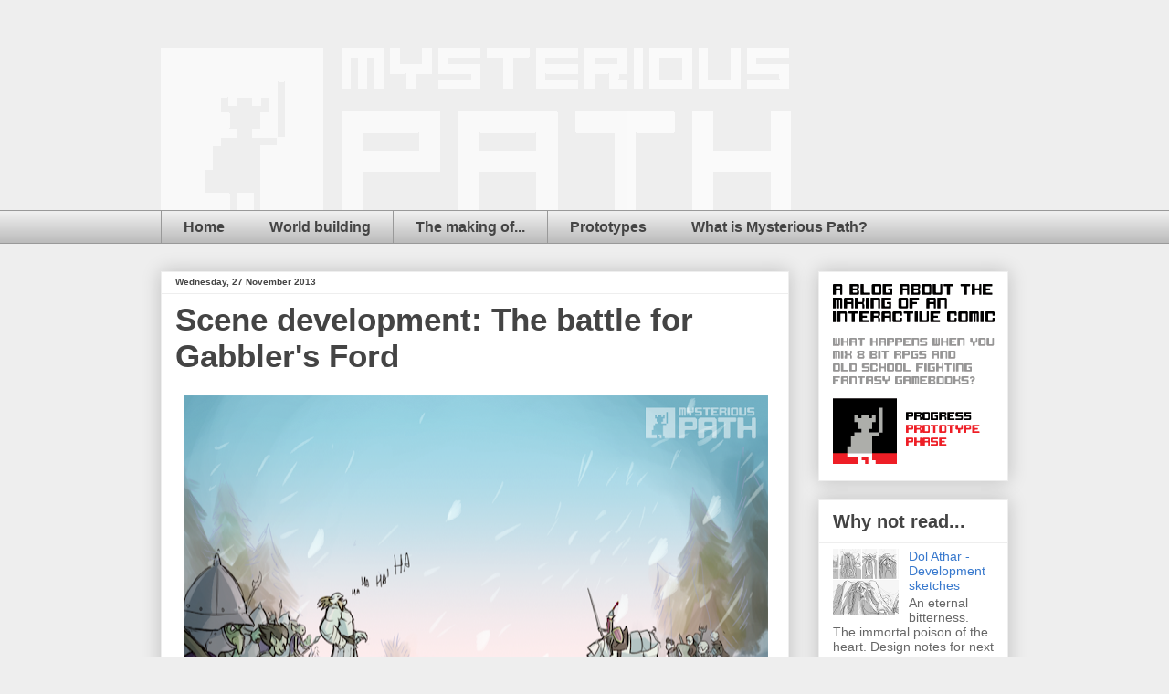

--- FILE ---
content_type: text/html; charset=UTF-8
request_url: http://blog.mysteriouspath.com/2013/11/scene-development-battle-for-gabblers.html
body_size: 17473
content:
<!DOCTYPE html>
<html class='v2' dir='ltr' lang='en-GB'>
<head>
<link href='https://www.blogger.com/static/v1/widgets/4128112664-css_bundle_v2.css' rel='stylesheet' type='text/css'/>
<meta content='width=1100' name='viewport'/>
<meta content='text/html; charset=UTF-8' http-equiv='Content-Type'/>
<meta content='blogger' name='generator'/>
<link href='http://blog.mysteriouspath.com/favicon.ico' rel='icon' type='image/x-icon'/>
<link href='http://blog.mysteriouspath.com/2013/11/scene-development-battle-for-gabblers.html' rel='canonical'/>
<link rel="alternate" type="application/atom+xml" title="Mysterious Path Blog - Atom" href="http://blog.mysteriouspath.com/feeds/posts/default" />
<link rel="alternate" type="application/rss+xml" title="Mysterious Path Blog - RSS" href="http://blog.mysteriouspath.com/feeds/posts/default?alt=rss" />
<link rel="service.post" type="application/atom+xml" title="Mysterious Path Blog - Atom" href="https://www.blogger.com/feeds/336927195742662204/posts/default" />

<link rel="alternate" type="application/atom+xml" title="Mysterious Path Blog - Atom" href="http://blog.mysteriouspath.com/feeds/2702940386013459023/comments/default" />
<!--Can't find substitution for tag [blog.ieCssRetrofitLinks]-->
<link href='https://blogger.googleusercontent.com/img/b/R29vZ2xl/AVvXsEgz1KplHY7koxskkG5q016BdN5zxzAlBaCBM1Cy1EU4fMDnEKcsox2_t4kamdL4sAVU18HozKPYy05kEVbOcD8yYBNaqKtCr2L5xUWMdCPLEpfsNe1_QB02QqrJwXbJK6U2FHHrhCi7exA/s640/gabblersfordCOL.png' rel='image_src'/>
<meta content='http://blog.mysteriouspath.com/2013/11/scene-development-battle-for-gabblers.html' property='og:url'/>
<meta content='Scene development: The battle for Gabbler&#39;s Ford' property='og:title'/>
<meta content='Follow the &#39;making of&#39; Mysterious Path: half comic, half 8-bit RPG, half choose-you-own-adventure.' property='og:description'/>
<meta content='https://blogger.googleusercontent.com/img/b/R29vZ2xl/AVvXsEgz1KplHY7koxskkG5q016BdN5zxzAlBaCBM1Cy1EU4fMDnEKcsox2_t4kamdL4sAVU18HozKPYy05kEVbOcD8yYBNaqKtCr2L5xUWMdCPLEpfsNe1_QB02QqrJwXbJK6U2FHHrhCi7exA/w1200-h630-p-k-no-nu/gabblersfordCOL.png' property='og:image'/>
<title>Mysterious Path Blog: Scene development: The battle for Gabbler's Ford</title>
<style id='page-skin-1' type='text/css'><!--
/*
-----------------------------------------------
Blogger Template Style
Name:     Awesome Inc.
Designer: Tina Chen
URL:      tinachen.org
----------------------------------------------- */
/* Content
----------------------------------------------- */
body {
font: normal normal 14px Arial, Tahoma, Helvetica, FreeSans, sans-serif;
color: #444444;
background: #eeeeee none repeat scroll top left;
}
html body .content-outer {
min-width: 0;
max-width: 100%;
width: 100%;
}
a:link {
text-decoration: none;
color: #3778cd;
}
a:visited {
text-decoration: none;
color: #4d469c;
}
a:hover {
text-decoration: underline;
color: #3778cd;
}
.body-fauxcolumn-outer .cap-top {
position: absolute;
z-index: 1;
height: 276px;
width: 100%;
background: transparent none repeat-x scroll top left;
_background-image: none;
}
/* Columns
----------------------------------------------- */
.content-inner {
padding: 0;
}
.header-inner .section {
margin: 0 16px;
}
.tabs-inner .section {
margin: 0 16px;
}
.main-inner {
padding-top: 30px;
}
.main-inner .column-center-inner,
.main-inner .column-left-inner,
.main-inner .column-right-inner {
padding: 0 5px;
}
*+html body .main-inner .column-center-inner {
margin-top: -30px;
}
#layout .main-inner .column-center-inner {
margin-top: 0;
}
/* Header
----------------------------------------------- */
.header-outer {
margin: 0 0 0 0;
background: transparent none repeat scroll 0 0;
}
.Header h1 {
font: normal normal 40px Arial, Tahoma, Helvetica, FreeSans, sans-serif;
color: #444444;
text-shadow: 0 0 -1px #000000;
}
.Header h1 a {
color: #444444;
}
.Header .description {
font: normal normal 14px Arial, Tahoma, Helvetica, FreeSans, sans-serif;
color: #444444;
}
.header-inner .Header .titlewrapper,
.header-inner .Header .descriptionwrapper {
padding-left: 0;
padding-right: 0;
margin-bottom: 0;
}
.header-inner .Header .titlewrapper {
padding-top: 22px;
}
/* Tabs
----------------------------------------------- */
.tabs-outer {
overflow: hidden;
position: relative;
background: #eeeeee url(//www.blogblog.com/1kt/awesomeinc/tabs_gradient_light.png) repeat scroll 0 0;
}
#layout .tabs-outer {
overflow: visible;
}
.tabs-cap-top, .tabs-cap-bottom {
position: absolute;
width: 100%;
border-top: 1px solid #999999;
}
.tabs-cap-bottom {
bottom: 0;
}
.tabs-inner .widget li a {
display: inline-block;
margin: 0;
padding: .6em 1.5em;
font: normal bold 16px Arial, Tahoma, Helvetica, FreeSans, sans-serif;
color: #444444;
border-top: 1px solid #999999;
border-bottom: 1px solid #999999;
border-left: 1px solid #999999;
height: 16px;
line-height: 16px;
}
.tabs-inner .widget li:last-child a {
border-right: 1px solid #999999;
}
.tabs-inner .widget li.selected a, .tabs-inner .widget li a:hover {
background: #666666 url(//www.blogblog.com/1kt/awesomeinc/tabs_gradient_light.png) repeat-x scroll 0 -100px;
color: #ffffff;
}
/* Headings
----------------------------------------------- */
h2 {
font: normal bold 20px Arial, Tahoma, Helvetica, FreeSans, sans-serif;
color: #444444;
}
/* Widgets
----------------------------------------------- */
.main-inner .section {
margin: 0 27px;
padding: 0;
}
.main-inner .column-left-outer,
.main-inner .column-right-outer {
margin-top: 0;
}
#layout .main-inner .column-left-outer,
#layout .main-inner .column-right-outer {
margin-top: 0;
}
.main-inner .column-left-inner,
.main-inner .column-right-inner {
background: transparent none repeat 0 0;
-moz-box-shadow: 0 0 0 rgba(0, 0, 0, .2);
-webkit-box-shadow: 0 0 0 rgba(0, 0, 0, .2);
-goog-ms-box-shadow: 0 0 0 rgba(0, 0, 0, .2);
box-shadow: 0 0 0 rgba(0, 0, 0, .2);
-moz-border-radius: 0;
-webkit-border-radius: 0;
-goog-ms-border-radius: 0;
border-radius: 0;
}
#layout .main-inner .column-left-inner,
#layout .main-inner .column-right-inner {
margin-top: 0;
}
.sidebar .widget {
font: normal normal 14px Arial, Tahoma, Helvetica, FreeSans, sans-serif;
color: #444444;
}
.sidebar .widget a:link {
color: #3778cd;
}
.sidebar .widget a:visited {
color: #4d469c;
}
.sidebar .widget a:hover {
color: #3778cd;
}
.sidebar .widget h2 {
text-shadow: 0 0 -1px #000000;
}
.main-inner .widget {
background-color: #ffffff;
border: 1px solid #eeeeee;
padding: 0 15px 15px;
margin: 20px -16px;
-moz-box-shadow: 0 0 20px rgba(0, 0, 0, .2);
-webkit-box-shadow: 0 0 20px rgba(0, 0, 0, .2);
-goog-ms-box-shadow: 0 0 20px rgba(0, 0, 0, .2);
box-shadow: 0 0 20px rgba(0, 0, 0, .2);
-moz-border-radius: 0;
-webkit-border-radius: 0;
-goog-ms-border-radius: 0;
border-radius: 0;
}
.main-inner .widget h2 {
margin: 0 -15px;
padding: .6em 15px .5em;
border-bottom: 1px solid transparent;
}
.footer-inner .widget h2 {
padding: 0 0 .4em;
border-bottom: 1px solid transparent;
}
.main-inner .widget h2 + div, .footer-inner .widget h2 + div {
border-top: 1px solid #eeeeee;
padding-top: 8px;
}
.main-inner .widget .widget-content {
margin: 0 -15px;
padding: 7px 15px 0;
}
.main-inner .widget ul, .main-inner .widget #ArchiveList ul.flat {
margin: -8px -15px 0;
padding: 0;
list-style: none;
}
.main-inner .widget #ArchiveList {
margin: -8px 0 0;
}
.main-inner .widget ul li, .main-inner .widget #ArchiveList ul.flat li {
padding: .5em 15px;
text-indent: 0;
color: #666666;
border-top: 1px solid #eeeeee;
border-bottom: 1px solid transparent;
}
.main-inner .widget #ArchiveList ul li {
padding-top: .25em;
padding-bottom: .25em;
}
.main-inner .widget ul li:first-child, .main-inner .widget #ArchiveList ul.flat li:first-child {
border-top: none;
}
.main-inner .widget ul li:last-child, .main-inner .widget #ArchiveList ul.flat li:last-child {
border-bottom: none;
}
.post-body {
position: relative;
}
.main-inner .widget .post-body ul {
padding: 0 2.5em;
margin: .5em 0;
list-style: disc;
}
.main-inner .widget .post-body ul li {
padding: 0.25em 0;
margin-bottom: .25em;
color: #444444;
border: none;
}
.footer-inner .widget ul {
padding: 0;
list-style: none;
}
.widget .zippy {
color: #666666;
}
/* Posts
----------------------------------------------- */
body .main-inner .Blog {
padding: 0;
margin-bottom: 1em;
background-color: transparent;
border: none;
-moz-box-shadow: 0 0 0 rgba(0, 0, 0, 0);
-webkit-box-shadow: 0 0 0 rgba(0, 0, 0, 0);
-goog-ms-box-shadow: 0 0 0 rgba(0, 0, 0, 0);
box-shadow: 0 0 0 rgba(0, 0, 0, 0);
}
.main-inner .section:last-child .Blog:last-child {
padding: 0;
margin-bottom: 1em;
}
.main-inner .widget h2.date-header {
margin: 0 -15px 1px;
padding: 0 0 0 0;
font: normal bold 10px Arial, Tahoma, Helvetica, FreeSans, sans-serif;
color: #444444;
background: transparent none no-repeat scroll top left;
border-top: 0 solid #eeeeee;
border-bottom: 1px solid transparent;
-moz-border-radius-topleft: 0;
-moz-border-radius-topright: 0;
-webkit-border-top-left-radius: 0;
-webkit-border-top-right-radius: 0;
border-top-left-radius: 0;
border-top-right-radius: 0;
position: static;
bottom: 100%;
right: 15px;
text-shadow: 0 0 -1px #000000;
}
.main-inner .widget h2.date-header span {
font: normal bold 10px Arial, Tahoma, Helvetica, FreeSans, sans-serif;
display: block;
padding: .5em 15px;
border-left: 0 solid #eeeeee;
border-right: 0 solid #eeeeee;
}
.date-outer {
position: relative;
margin: 30px 0 20px;
padding: 0 15px;
background-color: #ffffff;
border: 1px solid #eeeeee;
-moz-box-shadow: 0 0 20px rgba(0, 0, 0, .2);
-webkit-box-shadow: 0 0 20px rgba(0, 0, 0, .2);
-goog-ms-box-shadow: 0 0 20px rgba(0, 0, 0, .2);
box-shadow: 0 0 20px rgba(0, 0, 0, .2);
-moz-border-radius: 0;
-webkit-border-radius: 0;
-goog-ms-border-radius: 0;
border-radius: 0;
}
.date-outer:first-child {
margin-top: 0;
}
.date-outer:last-child {
margin-bottom: 20px;
-moz-border-radius-bottomleft: 0;
-moz-border-radius-bottomright: 0;
-webkit-border-bottom-left-radius: 0;
-webkit-border-bottom-right-radius: 0;
-goog-ms-border-bottom-left-radius: 0;
-goog-ms-border-bottom-right-radius: 0;
border-bottom-left-radius: 0;
border-bottom-right-radius: 0;
}
.date-posts {
margin: 0 -15px;
padding: 0 15px;
clear: both;
}
.post-outer, .inline-ad {
border-top: 1px solid #eeeeee;
margin: 0 -15px;
padding: 15px 15px;
}
.post-outer {
padding-bottom: 10px;
}
.post-outer:first-child {
padding-top: 0;
border-top: none;
}
.post-outer:last-child, .inline-ad:last-child {
border-bottom: none;
}
.post-body {
position: relative;
}
.post-body img {
padding: 8px;
background: transparent;
border: 1px solid transparent;
-moz-box-shadow: 0 0 0 rgba(0, 0, 0, .2);
-webkit-box-shadow: 0 0 0 rgba(0, 0, 0, .2);
box-shadow: 0 0 0 rgba(0, 0, 0, .2);
-moz-border-radius: 0;
-webkit-border-radius: 0;
border-radius: 0;
}
h3.post-title, h4 {
font: normal bold 35px Arial, Tahoma, Helvetica, FreeSans, sans-serif;
color: #444444;
}
h3.post-title a {
font: normal bold 35px Arial, Tahoma, Helvetica, FreeSans, sans-serif;
color: #444444;
}
h3.post-title a:hover {
color: #3778cd;
text-decoration: underline;
}
.post-header {
margin: 0 0 1em;
}
.post-body {
line-height: 1.4;
}
.post-outer h2 {
color: #444444;
}
.post-footer {
margin: 1.5em 0 0;
}
#blog-pager {
padding: 15px;
font-size: 120%;
background-color: #ffffff;
border: 1px solid #eeeeee;
-moz-box-shadow: 0 0 20px rgba(0, 0, 0, .2);
-webkit-box-shadow: 0 0 20px rgba(0, 0, 0, .2);
-goog-ms-box-shadow: 0 0 20px rgba(0, 0, 0, .2);
box-shadow: 0 0 20px rgba(0, 0, 0, .2);
-moz-border-radius: 0;
-webkit-border-radius: 0;
-goog-ms-border-radius: 0;
border-radius: 0;
-moz-border-radius-topleft: 0;
-moz-border-radius-topright: 0;
-webkit-border-top-left-radius: 0;
-webkit-border-top-right-radius: 0;
-goog-ms-border-top-left-radius: 0;
-goog-ms-border-top-right-radius: 0;
border-top-left-radius: 0;
border-top-right-radius-topright: 0;
margin-top: 1em;
}
.blog-feeds, .post-feeds {
margin: 1em 0;
text-align: center;
color: #444444;
}
.blog-feeds a, .post-feeds a {
color: #3778cd;
}
.blog-feeds a:visited, .post-feeds a:visited {
color: #4d469c;
}
.blog-feeds a:hover, .post-feeds a:hover {
color: #3778cd;
}
.post-outer .comments {
margin-top: 2em;
}
/* Comments
----------------------------------------------- */
.comments .comments-content .icon.blog-author {
background-repeat: no-repeat;
background-image: url([data-uri]);
}
.comments .comments-content .loadmore a {
border-top: 1px solid #999999;
border-bottom: 1px solid #999999;
}
.comments .continue {
border-top: 2px solid #999999;
}
/* Footer
----------------------------------------------- */
.footer-outer {
margin: -20px 0 -1px;
padding: 20px 0 0;
color: #444444;
overflow: hidden;
}
.footer-fauxborder-left {
border-top: 1px solid #eeeeee;
background: #ffffff none repeat scroll 0 0;
-moz-box-shadow: 0 0 20px rgba(0, 0, 0, .2);
-webkit-box-shadow: 0 0 20px rgba(0, 0, 0, .2);
-goog-ms-box-shadow: 0 0 20px rgba(0, 0, 0, .2);
box-shadow: 0 0 20px rgba(0, 0, 0, .2);
margin: 0 -20px;
}
/* Mobile
----------------------------------------------- */
body.mobile {
background-size: auto;
}
.mobile .body-fauxcolumn-outer {
background: transparent none repeat scroll top left;
}
*+html body.mobile .main-inner .column-center-inner {
margin-top: 0;
}
.mobile .main-inner .widget {
padding: 0 0 15px;
}
.mobile .main-inner .widget h2 + div,
.mobile .footer-inner .widget h2 + div {
border-top: none;
padding-top: 0;
}
.mobile .footer-inner .widget h2 {
padding: 0.5em 0;
border-bottom: none;
}
.mobile .main-inner .widget .widget-content {
margin: 0;
padding: 7px 0 0;
}
.mobile .main-inner .widget ul,
.mobile .main-inner .widget #ArchiveList ul.flat {
margin: 0 -15px 0;
}
.mobile .main-inner .widget h2.date-header {
right: 0;
}
.mobile .date-header span {
padding: 0.4em 0;
}
.mobile .date-outer:first-child {
margin-bottom: 0;
border: 1px solid #eeeeee;
-moz-border-radius-topleft: 0;
-moz-border-radius-topright: 0;
-webkit-border-top-left-radius: 0;
-webkit-border-top-right-radius: 0;
-goog-ms-border-top-left-radius: 0;
-goog-ms-border-top-right-radius: 0;
border-top-left-radius: 0;
border-top-right-radius: 0;
}
.mobile .date-outer {
border-color: #eeeeee;
border-width: 0 1px 1px;
}
.mobile .date-outer:last-child {
margin-bottom: 0;
}
.mobile .main-inner {
padding: 0;
}
.mobile .header-inner .section {
margin: 0;
}
.mobile .post-outer, .mobile .inline-ad {
padding: 5px 0;
}
.mobile .tabs-inner .section {
margin: 0 10px;
}
.mobile .main-inner .widget h2 {
margin: 0;
padding: 0;
}
.mobile .main-inner .widget h2.date-header span {
padding: 0;
}
.mobile .main-inner .widget .widget-content {
margin: 0;
padding: 7px 0 0;
}
.mobile #blog-pager {
border: 1px solid transparent;
background: #ffffff none repeat scroll 0 0;
}
.mobile .main-inner .column-left-inner,
.mobile .main-inner .column-right-inner {
background: transparent none repeat 0 0;
-moz-box-shadow: none;
-webkit-box-shadow: none;
-goog-ms-box-shadow: none;
box-shadow: none;
}
.mobile .date-posts {
margin: 0;
padding: 0;
}
.mobile .footer-fauxborder-left {
margin: 0;
border-top: inherit;
}
.mobile .main-inner .section:last-child .Blog:last-child {
margin-bottom: 0;
}
.mobile-index-contents {
color: #444444;
}
.mobile .mobile-link-button {
background: #3778cd url(//www.blogblog.com/1kt/awesomeinc/tabs_gradient_light.png) repeat scroll 0 0;
}
.mobile-link-button a:link, .mobile-link-button a:visited {
color: #ffffff;
}
.mobile .tabs-inner .PageList .widget-content {
background: transparent;
border-top: 1px solid;
border-color: #999999;
color: #444444;
}
.mobile .tabs-inner .PageList .widget-content .pagelist-arrow {
border-left: 1px solid #999999;
}
footer {display:none;}
@-webkit-keyframes a-huge-ever-growing-pulsating-brain-that-rules-from-the-centre-of-the-ultraworld {
0% {
opacity:.5;
}
33% {
opacity:1;
}
66% {
opacity:1;
}
100% {
opacity:.5;
}
}
@-moz-keyframes a-huge-ever-growing-pulsating-brain-that-rules-from-the-centre-of-the-ultraworld {
0% {
opacity:.5;
}
33% {
opacity:1;
}
66% {
opacity:1;
}
100% {
opacity:.5;
}
}
@-ms-keyframes a-huge-ever-growing-pulsating-brain-that-rules-from-the-centre-of-the-ultraworld {
0% {
opacity:.5;
}
33% {
opacity:1;
}
66% {
opacity:1;
}
100% {
opacity:.5;
}
}
@keyframes a-huge-ever-growing-pulsating-brain-that-rules-from-the-centre-of-the-ultraworld {
0% {
opacity:.5;
}
33% {
opacity:1;
}
66% {
opacity:1;
}
100% {
opacity:.5;
}
}
#Header1_headerimg {
-webkit-animation: a-huge-ever-growing-pulsating-brain-that-rules-from-the-centre-of-the-ultraworld 3s infinite ease-in-out;
-moz-animation: a-huge-ever-growing-pulsating-brain-that-rules-from-the-centre-of-the-ultraworld 3s infinite ease-in-out;
-ms-animation: a-huge-ever-growing-pulsating-brain-that-rules-from-the-centre-of-the-ultraworld 3s infinite ease-in-out;
animation: a-huge-ever-growing-pulsating-brain-that-rules-from-the-centre-of-the-ultraworld 3s infinite ease-in-out;
}
--></style>
<style id='template-skin-1' type='text/css'><!--
body {
min-width: 960px;
}
.content-outer, .content-fauxcolumn-outer, .region-inner {
min-width: 960px;
max-width: 960px;
_width: 960px;
}
.main-inner .columns {
padding-left: 0;
padding-right: 240px;
}
.main-inner .fauxcolumn-center-outer {
left: 0;
right: 240px;
/* IE6 does not respect left and right together */
_width: expression(this.parentNode.offsetWidth -
parseInt("0") -
parseInt("240px") + 'px');
}
.main-inner .fauxcolumn-left-outer {
width: 0;
}
.main-inner .fauxcolumn-right-outer {
width: 240px;
}
.main-inner .column-left-outer {
width: 0;
right: 100%;
margin-left: -0;
}
.main-inner .column-right-outer {
width: 240px;
margin-right: -240px;
}
#layout {
min-width: 0;
}
#layout .content-outer {
min-width: 0;
width: 800px;
}
#layout .region-inner {
min-width: 0;
width: auto;
}
body#layout div.add_widget {
padding: 8px;
}
body#layout div.add_widget a {
margin-left: 32px;
}
--></style>
<script type='text/javascript'>
        (function(i,s,o,g,r,a,m){i['GoogleAnalyticsObject']=r;i[r]=i[r]||function(){
        (i[r].q=i[r].q||[]).push(arguments)},i[r].l=1*new Date();a=s.createElement(o),
        m=s.getElementsByTagName(o)[0];a.async=1;a.src=g;m.parentNode.insertBefore(a,m)
        })(window,document,'script','https://www.google-analytics.com/analytics.js','ga');
        ga('create', 'UA-47266513-2', 'auto', 'blogger');
        ga('blogger.send', 'pageview');
      </script>
<link href='https://www.blogger.com/dyn-css/authorization.css?targetBlogID=336927195742662204&amp;zx=3fdd7491-e6f3-4ddd-b824-1e2babdd4853' media='none' onload='if(media!=&#39;all&#39;)media=&#39;all&#39;' rel='stylesheet'/><noscript><link href='https://www.blogger.com/dyn-css/authorization.css?targetBlogID=336927195742662204&amp;zx=3fdd7491-e6f3-4ddd-b824-1e2babdd4853' rel='stylesheet'/></noscript>
<meta name='google-adsense-platform-account' content='ca-host-pub-1556223355139109'/>
<meta name='google-adsense-platform-domain' content='blogspot.com'/>

</head>
<body class='loading variant-light'>
<div class='navbar no-items section' id='navbar' name='Navbar'>
</div>
<div class='body-fauxcolumns'>
<div class='fauxcolumn-outer body-fauxcolumn-outer'>
<div class='cap-top'>
<div class='cap-left'></div>
<div class='cap-right'></div>
</div>
<div class='fauxborder-left'>
<div class='fauxborder-right'></div>
<div class='fauxcolumn-inner'>
</div>
</div>
<div class='cap-bottom'>
<div class='cap-left'></div>
<div class='cap-right'></div>
</div>
</div>
</div>
<div class='content'>
<div class='content-fauxcolumns'>
<div class='fauxcolumn-outer content-fauxcolumn-outer'>
<div class='cap-top'>
<div class='cap-left'></div>
<div class='cap-right'></div>
</div>
<div class='fauxborder-left'>
<div class='fauxborder-right'></div>
<div class='fauxcolumn-inner'>
</div>
</div>
<div class='cap-bottom'>
<div class='cap-left'></div>
<div class='cap-right'></div>
</div>
</div>
</div>
<div class='content-outer'>
<div class='content-cap-top cap-top'>
<div class='cap-left'></div>
<div class='cap-right'></div>
</div>
<div class='fauxborder-left content-fauxborder-left'>
<div class='fauxborder-right content-fauxborder-right'></div>
<div class='content-inner'>
<header>
<div class='header-outer'>
<div class='header-cap-top cap-top'>
<div class='cap-left'></div>
<div class='cap-right'></div>
</div>
<div class='fauxborder-left header-fauxborder-left'>
<div class='fauxborder-right header-fauxborder-right'></div>
<div class='region-inner header-inner'>
<div class='header section' id='header' name='Header'><div class='widget Header' data-version='1' id='Header1'>
<div id='header-inner'>
<a href='http://blog.mysteriouspath.com/' style='display: block'>
<img alt='Mysterious Path Blog' height='200px; ' id='Header1_headerimg' src='https://blogger.googleusercontent.com/img/a/AVvXsEjqkfmDLRyLeiXS9F6vZkEiUvbi69dkBC9wTCLHK-Scw27UFULvldOPeFXctCWASgnSRAvUuokPsmstZal9_Epycf1pZ_8HR2Qp2mdzBRiP8vHvXaous-itZ8ipoDu49L94yXm3uV3tJcM9vUhFBhIoJF15UK8ANVy93NRuHg9APQSLInzUcdGOi8AYeB-7=s690' style='display: block' width='690px; '/>
</a>
</div>
</div></div>
</div>
</div>
<div class='header-cap-bottom cap-bottom'>
<div class='cap-left'></div>
<div class='cap-right'></div>
</div>
</div>
</header>
<div class='tabs-outer'>
<div class='tabs-cap-top cap-top'>
<div class='cap-left'></div>
<div class='cap-right'></div>
</div>
<div class='fauxborder-left tabs-fauxborder-left'>
<div class='fauxborder-right tabs-fauxborder-right'></div>
<div class='region-inner tabs-inner'>
<div class='tabs section' id='crosscol' name='Cross-column'><div class='widget PageList' data-version='1' id='PageList1'>
<h2>Explore</h2>
<div class='widget-content'>
<ul>
<li>
<a href='http://blog.mysteriouspath.com/'>Home</a>
</li>
<li>
<a href='http://blog.mysteriouspath.com/search/label/Concept'>World building</a>
</li>
<li>
<a href='http://blog.mysteriouspath.com/search/label/The%20making%20of'>The making of...</a>
</li>
<li>
<a href='http://blog.mysteriouspath.com/p/prototypes.html'>Prototypes</a>
</li>
<li>
<a href='http://blog.mysteriouspath.com/p/what-is-mysterious-path.html'>What is Mysterious Path?</a>
</li>
</ul>
<div class='clear'></div>
</div>
</div></div>
<div class='tabs no-items section' id='crosscol-overflow' name='Cross-Column 2'></div>
</div>
</div>
<div class='tabs-cap-bottom cap-bottom'>
<div class='cap-left'></div>
<div class='cap-right'></div>
</div>
</div>
<div class='main-outer'>
<div class='main-cap-top cap-top'>
<div class='cap-left'></div>
<div class='cap-right'></div>
</div>
<div class='fauxborder-left main-fauxborder-left'>
<div class='fauxborder-right main-fauxborder-right'></div>
<div class='region-inner main-inner'>
<div class='columns fauxcolumns'>
<div class='fauxcolumn-outer fauxcolumn-center-outer'>
<div class='cap-top'>
<div class='cap-left'></div>
<div class='cap-right'></div>
</div>
<div class='fauxborder-left'>
<div class='fauxborder-right'></div>
<div class='fauxcolumn-inner'>
</div>
</div>
<div class='cap-bottom'>
<div class='cap-left'></div>
<div class='cap-right'></div>
</div>
</div>
<div class='fauxcolumn-outer fauxcolumn-left-outer'>
<div class='cap-top'>
<div class='cap-left'></div>
<div class='cap-right'></div>
</div>
<div class='fauxborder-left'>
<div class='fauxborder-right'></div>
<div class='fauxcolumn-inner'>
</div>
</div>
<div class='cap-bottom'>
<div class='cap-left'></div>
<div class='cap-right'></div>
</div>
</div>
<div class='fauxcolumn-outer fauxcolumn-right-outer'>
<div class='cap-top'>
<div class='cap-left'></div>
<div class='cap-right'></div>
</div>
<div class='fauxborder-left'>
<div class='fauxborder-right'></div>
<div class='fauxcolumn-inner'>
</div>
</div>
<div class='cap-bottom'>
<div class='cap-left'></div>
<div class='cap-right'></div>
</div>
</div>
<!-- corrects IE6 width calculation -->
<div class='columns-inner'>
<div class='column-center-outer'>
<div class='column-center-inner'>
<div class='main section' id='main' name='Main'><div class='widget Blog' data-version='1' id='Blog1'>
<div class='blog-posts hfeed'>

          <div class="date-outer">
        
<h2 class='date-header'><span>Wednesday, 27 November 2013</span></h2>

          <div class="date-posts">
        
<div class='post-outer'>
<div class='post hentry' itemscope='itemscope' itemtype='http://schema.org/BlogPosting'>
<a name='2702940386013459023'></a>
<h3 class='post-title entry-title' itemprop='name'>
Scene development: The battle for Gabbler's Ford
</h3>
<div class='post-header'>
<div class='post-header-line-1'></div>
</div>
<div class='post-body entry-content' id='post-body-2702940386013459023' itemprop='articleBody'>
<div class="separator" style="clear: both; text-align: center;">
</div>
<div class="separator" style="clear: both; text-align: center;">
<a href="https://blogger.googleusercontent.com/img/b/R29vZ2xl/AVvXsEgz1KplHY7koxskkG5q016BdN5zxzAlBaCBM1Cy1EU4fMDnEKcsox2_t4kamdL4sAVU18HozKPYy05kEVbOcD8yYBNaqKtCr2L5xUWMdCPLEpfsNe1_QB02QqrJwXbJK6U2FHHrhCi7exA/s1600/gabblersfordCOL.png" imageanchor="1" style="clear: left; float: left; margin-bottom: 1em; margin-right: 1em;"><img border="0" height="598" src="https://blogger.googleusercontent.com/img/b/R29vZ2xl/AVvXsEgz1KplHY7koxskkG5q016BdN5zxzAlBaCBM1Cy1EU4fMDnEKcsox2_t4kamdL4sAVU18HozKPYy05kEVbOcD8yYBNaqKtCr2L5xUWMdCPLEpfsNe1_QB02QqrJwXbJK6U2FHHrhCi7exA/s640/gabblersfordCOL.png" width="640" /></a></div>
<br />
<br />
<br />
<div style="text-align: center;">
At Gabbler's Ford we met the foe,<br />
The fearsome northern hordes,<br />
They thought to feast upon our bones<br />
But bit down on our swords.<br />
<br />
<i>Unknown <a href="http://williamslee.blogspot.co.uk/">Elfkin Bard</a></i></div>
<div style="text-align: center;">
<b><br /></b></div>
<br />
<b>My unstructured scene development process</b><br />
1. Read/develop/interpret basic script outline.<br />
2. Rough out storyboards to identify key characters, objects, settings and action sequences. Opportunity to think about visual storytelling.<br />
3. Develop characters, props and environment reference. Be prepared for production!<br />
4. Enhance. How might one enrich the mood/purpose of the scene? with lighting, framing, etc..<br />
5. Repeat/iterate. Destroy/create.<br />
<br />
<br />
<b>Initial sequence</b><br />
<a href="https://blogger.googleusercontent.com/img/b/R29vZ2xl/AVvXsEhWqhbKVRL0B0PjCe4jMXJ2Xk8BdD4uuSdJZFR9yvF-ELnLx5V5ZIcEEsYX9VBqE6frwdHW6SCdsTLrbuqXiiY4-IgBM_dDQP6Amyqd06wv9zFF459ysMThGmr1XPpltNlJjYh63PEM9nA/s1600/gablersfordstoryboard.png" imageanchor="1" style="clear: left; float: left; margin-bottom: 1em; margin-right: 1em;"><img border="0" src="https://blogger.googleusercontent.com/img/b/R29vZ2xl/AVvXsEhWqhbKVRL0B0PjCe4jMXJ2Xk8BdD4uuSdJZFR9yvF-ELnLx5V5ZIcEEsYX9VBqE6frwdHW6SCdsTLrbuqXiiY4-IgBM_dDQP6Amyqd06wv9zFF459ysMThGmr1XPpltNlJjYh63PEM9nA/s1600/gablersfordstoryboard.png" width="640" /></a><b>&nbsp;</b><br />
<b>Concept development</b><br />
<br />
<a href="https://blogger.googleusercontent.com/img/b/R29vZ2xl/AVvXsEjFJuk3ABIrSzpiPUZk_kzcSrZVnqyyKbsGVRpPs-Bq-tUgT2CiFRmGyfPwezrK1dpcBpQLM0kE5P3UnIbVVKmvmbxnkzRUMylT5TvrpVIiwRQcCdez1lUyYFUFzhC-CE19E_1WzONnU2o/s1600/gabblersford_reference.png" imageanchor="1" style="clear: left; float: left; margin-bottom: 1em; margin-right: 1em;"><img border="0" height="640" src="https://blogger.googleusercontent.com/img/b/R29vZ2xl/AVvXsEjFJuk3ABIrSzpiPUZk_kzcSrZVnqyyKbsGVRpPs-Bq-tUgT2CiFRmGyfPwezrK1dpcBpQLM0kE5P3UnIbVVKmvmbxnkzRUMylT5TvrpVIiwRQcCdez1lUyYFUFzhC-CE19E_1WzONnU2o/s640/gabblersford_reference.png" width="640" /></a><b>&nbsp;</b><br />
<br />
<b>Original mood sketch</b><br />
<br />
<div class="separator" style="clear: both; text-align: center;">
<a href="https://blogger.googleusercontent.com/img/b/R29vZ2xl/AVvXsEgi6Vym9kO5Atgig-ASlRU_W61EDkHabH-1eWAVSeB5bE4OnW8zMcUHpedsV-uvhQDLHeAFxXV_7CgP5En46HBQ65njfnvn5olVHognpYyuT0IzZTP4jyFeTZQJsfX802HDwsFlaFEh96k/s1600/gabblersford.png" imageanchor="1" style="clear: left; float: left; margin-bottom: 1em; margin-right: 1em;"><img border="0" height="596" src="https://blogger.googleusercontent.com/img/b/R29vZ2xl/AVvXsEgi6Vym9kO5Atgig-ASlRU_W61EDkHabH-1eWAVSeB5bE4OnW8zMcUHpedsV-uvhQDLHeAFxXV_7CgP5En46HBQ65njfnvn5olVHognpYyuT0IzZTP4jyFeTZQJsfX802HDwsFlaFEh96k/s640/gabblersford.png" width="640" /></a></div>
<br />
<br />
<b><i>Design notes for next iteration:</i></b><br />
<br />
<i>I decided to make it snow! Weather will be used to visually differentiate past events from scenes set in the present day... but shouldn't </i><i><i>characters </i>now be dressed appropriately? Hats, scarves &amp; elfkin mittens. Breath visible on cold air.</i><br />
<br />
<i>Goblinoid chieftain is boring/generic... make him memorable. What's his weak spot? Special weapon? Don't waste the creative opportunity. Any ideas guys?</i><br />
<i><br /></i>
<i>Better integrate the environment into the scene. Use the setting, make it so the events could only happen in this specific location. Troops fighting in the icy water, the makeshift bridge should be a centerpiece for the sequence. Blood in the snow.</i><br />
<div class="separator" style="clear: both; text-align: left;">
<br /></div>
<h2 class="MsoNormal">
<a name="more"></a></h2>
<h2 class="MsoNormal">
</h2>
<h2 class="MsoNormal">
</h2>
<h2 class="MsoNormal">
Follow the Mysterious Path on <a href="https://twitter.com/MysteriousPath">Twitter</a> or <a href="https://plus.google.com/110810029654650416410">Google+</a></h2>
<br />
<i><b>What is this Mysterious Path?</b></i><br />
<i>Mysterious Path is half comic, 
half 8bit RPG, half 
choose-you-own-adventure. Mysterious Path will be an interactive 
experience playable on your phone, tablet or desktop... eventually. 
Imagined by the one man army that is Grey Wizard (and some occasionally 
helpful retainers)</i><br />
<span id="goog_1885959916"></span>
<div style='clear: both;'></div>
</div>
<div class='post-footer'>
<div class='post-footer-line post-footer-line-1'><span class='post-comment-link'>
</span>
<span class='post-icons'>
<span class='item-control blog-admin pid-2144180417'>
<a href='https://www.blogger.com/post-edit.g?blogID=336927195742662204&postID=2702940386013459023&from=pencil' title='Edit Post'>
<img alt='' class='icon-action' height='18' src='https://resources.blogblog.com/img/icon18_edit_allbkg.gif' width='18'/>
</a>
</span>
</span>
<div class='post-share-buttons goog-inline-block'>
<a class='goog-inline-block share-button sb-email' href='https://www.blogger.com/share-post.g?blogID=336927195742662204&postID=2702940386013459023&target=email' target='_blank' title='Email This'><span class='share-button-link-text'>Email This</span></a><a class='goog-inline-block share-button sb-blog' href='https://www.blogger.com/share-post.g?blogID=336927195742662204&postID=2702940386013459023&target=blog' onclick='window.open(this.href, "_blank", "height=270,width=475"); return false;' target='_blank' title='BlogThis!'><span class='share-button-link-text'>BlogThis!</span></a><a class='goog-inline-block share-button sb-twitter' href='https://www.blogger.com/share-post.g?blogID=336927195742662204&postID=2702940386013459023&target=twitter' target='_blank' title='Share to X'><span class='share-button-link-text'>Share to X</span></a><a class='goog-inline-block share-button sb-facebook' href='https://www.blogger.com/share-post.g?blogID=336927195742662204&postID=2702940386013459023&target=facebook' onclick='window.open(this.href, "_blank", "height=430,width=640"); return false;' target='_blank' title='Share to Facebook'><span class='share-button-link-text'>Share to Facebook</span></a><a class='goog-inline-block share-button sb-pinterest' href='https://www.blogger.com/share-post.g?blogID=336927195742662204&postID=2702940386013459023&target=pinterest' target='_blank' title='Share to Pinterest'><span class='share-button-link-text'>Share to Pinterest</span></a>
</div>
</div>
<div class='post-footer-line post-footer-line-2'></div>
<div class='post-footer-line post-footer-line-3'></div>
</div>
</div>
<div class='comments' id='comments'>
<a name='comments'></a>
<h4>2 comments:</h4>
<div class='comments-content'>
<script async='async' src='' type='text/javascript'></script>
<script type='text/javascript'>
    (function() {
      var items = null;
      var msgs = null;
      var config = {};

// <![CDATA[
      var cursor = null;
      if (items && items.length > 0) {
        cursor = parseInt(items[items.length - 1].timestamp) + 1;
      }

      var bodyFromEntry = function(entry) {
        var text = (entry &&
                    ((entry.content && entry.content.$t) ||
                     (entry.summary && entry.summary.$t))) ||
            '';
        if (entry && entry.gd$extendedProperty) {
          for (var k in entry.gd$extendedProperty) {
            if (entry.gd$extendedProperty[k].name == 'blogger.contentRemoved') {
              return '<span class="deleted-comment">' + text + '</span>';
            }
          }
        }
        return text;
      }

      var parse = function(data) {
        cursor = null;
        var comments = [];
        if (data && data.feed && data.feed.entry) {
          for (var i = 0, entry; entry = data.feed.entry[i]; i++) {
            var comment = {};
            // comment ID, parsed out of the original id format
            var id = /blog-(\d+).post-(\d+)/.exec(entry.id.$t);
            comment.id = id ? id[2] : null;
            comment.body = bodyFromEntry(entry);
            comment.timestamp = Date.parse(entry.published.$t) + '';
            if (entry.author && entry.author.constructor === Array) {
              var auth = entry.author[0];
              if (auth) {
                comment.author = {
                  name: (auth.name ? auth.name.$t : undefined),
                  profileUrl: (auth.uri ? auth.uri.$t : undefined),
                  avatarUrl: (auth.gd$image ? auth.gd$image.src : undefined)
                };
              }
            }
            if (entry.link) {
              if (entry.link[2]) {
                comment.link = comment.permalink = entry.link[2].href;
              }
              if (entry.link[3]) {
                var pid = /.*comments\/default\/(\d+)\?.*/.exec(entry.link[3].href);
                if (pid && pid[1]) {
                  comment.parentId = pid[1];
                }
              }
            }
            comment.deleteclass = 'item-control blog-admin';
            if (entry.gd$extendedProperty) {
              for (var k in entry.gd$extendedProperty) {
                if (entry.gd$extendedProperty[k].name == 'blogger.itemClass') {
                  comment.deleteclass += ' ' + entry.gd$extendedProperty[k].value;
                } else if (entry.gd$extendedProperty[k].name == 'blogger.displayTime') {
                  comment.displayTime = entry.gd$extendedProperty[k].value;
                }
              }
            }
            comments.push(comment);
          }
        }
        return comments;
      };

      var paginator = function(callback) {
        if (hasMore()) {
          var url = config.feed + '?alt=json&v=2&orderby=published&reverse=false&max-results=50';
          if (cursor) {
            url += '&published-min=' + new Date(cursor).toISOString();
          }
          window.bloggercomments = function(data) {
            var parsed = parse(data);
            cursor = parsed.length < 50 ? null
                : parseInt(parsed[parsed.length - 1].timestamp) + 1
            callback(parsed);
            window.bloggercomments = null;
          }
          url += '&callback=bloggercomments';
          var script = document.createElement('script');
          script.type = 'text/javascript';
          script.src = url;
          document.getElementsByTagName('head')[0].appendChild(script);
        }
      };
      var hasMore = function() {
        return !!cursor;
      };
      var getMeta = function(key, comment) {
        if ('iswriter' == key) {
          var matches = !!comment.author
              && comment.author.name == config.authorName
              && comment.author.profileUrl == config.authorUrl;
          return matches ? 'true' : '';
        } else if ('deletelink' == key) {
          return config.baseUri + '/comment/delete/'
               + config.blogId + '/' + comment.id;
        } else if ('deleteclass' == key) {
          return comment.deleteclass;
        }
        return '';
      };

      var replybox = null;
      var replyUrlParts = null;
      var replyParent = undefined;

      var onReply = function(commentId, domId) {
        if (replybox == null) {
          // lazily cache replybox, and adjust to suit this style:
          replybox = document.getElementById('comment-editor');
          if (replybox != null) {
            replybox.height = '250px';
            replybox.style.display = 'block';
            replyUrlParts = replybox.src.split('#');
          }
        }
        if (replybox && (commentId !== replyParent)) {
          replybox.src = '';
          document.getElementById(domId).insertBefore(replybox, null);
          replybox.src = replyUrlParts[0]
              + (commentId ? '&parentID=' + commentId : '')
              + '#' + replyUrlParts[1];
          replyParent = commentId;
        }
      };

      var hash = (window.location.hash || '#').substring(1);
      var startThread, targetComment;
      if (/^comment-form_/.test(hash)) {
        startThread = hash.substring('comment-form_'.length);
      } else if (/^c[0-9]+$/.test(hash)) {
        targetComment = hash.substring(1);
      }

      // Configure commenting API:
      var configJso = {
        'maxDepth': config.maxThreadDepth
      };
      var provider = {
        'id': config.postId,
        'data': items,
        'loadNext': paginator,
        'hasMore': hasMore,
        'getMeta': getMeta,
        'onReply': onReply,
        'rendered': true,
        'initComment': targetComment,
        'initReplyThread': startThread,
        'config': configJso,
        'messages': msgs
      };

      var render = function() {
        if (window.goog && window.goog.comments) {
          var holder = document.getElementById('comment-holder');
          window.goog.comments.render(holder, provider);
        }
      };

      // render now, or queue to render when library loads:
      if (window.goog && window.goog.comments) {
        render();
      } else {
        window.goog = window.goog || {};
        window.goog.comments = window.goog.comments || {};
        window.goog.comments.loadQueue = window.goog.comments.loadQueue || [];
        window.goog.comments.loadQueue.push(render);
      }
    })();
// ]]>
  </script>
<div id='comment-holder'>
<div class="comment-thread toplevel-thread"><ol id="top-ra"><li class="comment" id="c3411625426229738884"><div class="avatar-image-container"><img src="//blogger.googleusercontent.com/img/b/R29vZ2xl/AVvXsEh_f-FbrIp6_M0Ft9ZbqLuB7UcPEuPiJMDfBIeul22HTVPKOwfJ0OxoDaHWUcNnPOBOEGNlg3Vza5fYz93E_lal43nm7BH1OUxMvRUeWezTv1n2ArhzgiJ_rFIMHw0MEbE/s45-c/unicorny.jpg" alt=""/></div><div class="comment-block"><div class="comment-header"><cite class="user"><a href="https://www.blogger.com/profile/14872819206286105195" rel="nofollow">Gus L</a></cite><span class="icon user "></span><span class="datetime secondary-text"><a rel="nofollow" href="http://blog.mysteriouspath.com/2013/11/scene-development-battle-for-gabblers.html?showComment=1385670832593#c3411625426229738884">28 November 2013 at 20:33</a></span></div><p class="comment-content">This is lovely - or at least extremely adorable.  As to the goblin chief issue - why does he have to big?  Sure that sets him apart, but as you say it&#39;s standard fare.  Maybe he&#39;s he&#39;s something odd instead - a normal sized goblinoid, but with a giant head and equally huge helmet, maybe he&#39;s three goblins stuffed into a suit of oversized armor.  Maybe he&#39;s just got a giant arm in a huge glove.  If you&#39;re going to make him big and buff, perhaps play off that? A Greased up goblin in armored tack pants, with bad tribal arm tattoos who wields a spiked barbell?  Just go more whimsical.  </p><span class="comment-actions secondary-text"><a class="comment-reply" target="_self" data-comment-id="3411625426229738884">Reply</a><span class="item-control blog-admin blog-admin pid-1709526632"><a target="_self" href="https://www.blogger.com/comment/delete/336927195742662204/3411625426229738884">Delete</a></span></span></div><div class="comment-replies"><div id="c3411625426229738884-rt" class="comment-thread inline-thread"><span class="thread-toggle thread-expanded"><span class="thread-arrow"></span><span class="thread-count"><a target="_self">Replies</a></span></span><ol id="c3411625426229738884-ra" class="thread-chrome thread-expanded"><div><li class="comment" id="c6013736484355881297"><div class="avatar-image-container"><img src="//www.blogger.com/img/blogger_logo_round_35.png" alt=""/></div><div class="comment-block"><div class="comment-header"><cite class="user"><a href="https://www.blogger.com/profile/03679328235334899633" rel="nofollow">Grey Wizard</a></cite><span class="icon user blog-author"></span><span class="datetime secondary-text"><a rel="nofollow" href="http://blog.mysteriouspath.com/2013/11/scene-development-battle-for-gabblers.html?showComment=1385674658845#c6013736484355881297">28 November 2013 at 21:37</a></span></div><p class="comment-content">Thanks Gus. I&#39;m lovin&#39; the head/giant helmet idea, he could have a devastating roll attack. Gonna sketch that up!<br><br>Hmmm, I could also use the goblin glue concept from the previous post and design an interesting spliced warrior. (http://blog.mysteriouspath.com/2013/11/goblin-glue.html)</p><span class="comment-actions secondary-text"><span class="item-control blog-admin blog-admin pid-2144180417"><a target="_self" href="https://www.blogger.com/comment/delete/336927195742662204/6013736484355881297">Delete</a></span></span></div><div class="comment-replies"><div id="c6013736484355881297-rt" class="comment-thread inline-thread hidden"><span class="thread-toggle thread-expanded"><span class="thread-arrow"></span><span class="thread-count"><a target="_self">Replies</a></span></span><ol id="c6013736484355881297-ra" class="thread-chrome thread-expanded"><div></div><div id="c6013736484355881297-continue" class="continue"><a class="comment-reply" target="_self" data-comment-id="6013736484355881297">Reply</a></div></ol></div></div><div class="comment-replybox-single" id="c6013736484355881297-ce"></div></li></div><div id="c3411625426229738884-continue" class="continue"><a class="comment-reply" target="_self" data-comment-id="3411625426229738884">Reply</a></div></ol></div></div><div class="comment-replybox-single" id="c3411625426229738884-ce"></div></li></ol><div id="top-continue" class="continue"><a class="comment-reply" target="_self">Add comment</a></div><div class="comment-replybox-thread" id="top-ce"></div><div class="loadmore hidden" data-post-id="2702940386013459023"><a target="_self">Load more...</a></div></div>
</div>
</div>
<p class='comment-footer'>
<div class='comment-form'>
<a name='comment-form'></a>
<p>
</p>
<a href='https://www.blogger.com/comment/frame/336927195742662204?po=2702940386013459023&hl=en-GB&saa=85391&origin=http://blog.mysteriouspath.com' id='comment-editor-src'></a>
<iframe allowtransparency='true' class='blogger-iframe-colorize blogger-comment-from-post' frameborder='0' height='410px' id='comment-editor' name='comment-editor' src='' width='100%'></iframe>
<script src='https://www.blogger.com/static/v1/jsbin/2841073395-comment_from_post_iframe.js' type='text/javascript'></script>
<script type='text/javascript'>
      BLOG_CMT_createIframe('https://www.blogger.com/rpc_relay.html');
    </script>
</div>
</p>
<div id='backlinks-container'>
<div id='Blog1_backlinks-container'>
</div>
</div>
</div>
</div>

        </div></div>
      
</div>
<div class='blog-pager' id='blog-pager'>
<span id='blog-pager-newer-link'>
<a class='blog-pager-newer-link' href='http://blog.mysteriouspath.com/2013/12/location-concepts.html' id='Blog1_blog-pager-newer-link' title='Newer Post'>Newer Post</a>
</span>
<span id='blog-pager-older-link'>
<a class='blog-pager-older-link' href='http://blog.mysteriouspath.com/2013/11/goblin-glue.html' id='Blog1_blog-pager-older-link' title='Older Post'>Older Post</a>
</span>
<a class='home-link' href='http://blog.mysteriouspath.com/'>Home</a>
</div>
<div class='clear'></div>
<div class='post-feeds'>
<div class='feed-links'>
Subscribe to:
<a class='feed-link' href='http://blog.mysteriouspath.com/feeds/2702940386013459023/comments/default' target='_blank' type='application/atom+xml'>Post Comments (Atom)</a>
</div>
</div>
</div></div>
</div>
</div>
<div class='column-left-outer'>
<div class='column-left-inner'>
<aside>
</aside>
</div>
</div>
<div class='column-right-outer'>
<div class='column-right-inner'>
<aside>
<div class='sidebar section' id='sidebar-right-1'><div class='widget Image' data-version='1' id='Image1'>
<div class='widget-content'>
<img alt='' height='203' id='Image1_img' src='https://blogger.googleusercontent.com/img/b/R29vZ2xl/AVvXsEgo63gPHQw5KZZK7G_e391M7IKdgoHkDbDBWwSG_A6BELF0fBsPX4fM3PgfqG_eDf5abKfCgywOSvK48eoxi4B8SKJyMWIGwlmLB_ufnsJee27mFDHLt8iUpduTSl4rxINr-mBjl0sDFtqq/s1600/progress4.gif' width='180'/>
<br/>
</div>
<div class='clear'></div>
</div><div class='widget PopularPosts' data-version='1' id='PopularPosts1'>
<h2>Why not read...</h2>
<div class='widget-content popular-posts'>
<ul>
<li>
<div class='item-content'>
<div class='item-thumbnail'>
<a href='http://blog.mysteriouspath.com/2013/12/dol-athar-development-sketches.html' target='_blank'>
<img alt='' border='0' src='https://blogger.googleusercontent.com/img/b/R29vZ2xl/AVvXsEgaue6Q5Q0tNlqrfIY2ecnHtiksMrLz0uup0o8gSd29LYVjhg9_5QIPk8uJ9z4NXbcBmD0yPacaaJSBvxtUw8keLycD6wjYsrusjkmTpgcRH1keeBWQ1WqyDZq3MNet8gOEhAVQDeHcSrg/w72-h72-p-k-no-nu/dol2.png'/>
</a>
</div>
<div class='item-title'><a href='http://blog.mysteriouspath.com/2013/12/dol-athar-development-sketches.html'>Dol Athar - Development sketches</a></div>
<div class='item-snippet'>An eternal bitterness. The immortal poison of the heart.      Design notes for next iteration:   Still needs to be more decrepit! I am still...</div>
</div>
<div style='clear: both;'></div>
</li>
<li>
<div class='item-content'>
<div class='item-thumbnail'>
<a href='http://blog.mysteriouspath.com/2014/04/trampier-tribute.html' target='_blank'>
<img alt='' border='0' src='https://blogger.googleusercontent.com/img/b/R29vZ2xl/AVvXsEgz4tRRHJMQdymHPDhweezeVSTr0eHKeQAZle-cJdfWysqDRDkCPL8zcbba1VUdrCy_k25QBA-5nNTm9q9-1xUf_41ndXC4H8BGkV4P9Htn1BPINqwl6zv8lVtpd7Ojk49qAlAlXoLWmMU/w72-h72-p-k-no-nu/trampier_tribute_p1.png'/>
</a>
</div>
<div class='item-title'><a href='http://blog.mysteriouspath.com/2014/04/trampier-tribute.html'>Trampier Tribute</a></div>
<div class='item-snippet'>
</div>
</div>
<div style='clear: both;'></div>
</li>
<li>
<div class='item-content'>
<div class='item-thumbnail'>
<a href='http://blog.mysteriouspath.com/2013/03/the-problem-with-gamebooks-trilogy-part.html' target='_blank'>
<img alt='' border='0' src='https://blogger.googleusercontent.com/img/b/R29vZ2xl/AVvXsEjVw2G0aCbcElXgnqEnLjr6jGh99OaDrKFJ3KyX6dLnaNR6c7QrxSe0HtGx-GQErv7KcAK1SEJ8-qm_veFRgX1dFDNYWKXm9kGA1mOlEBtsRe_y7WVMbMK2n_m_zkqOHVl_587sOtdjA0Vr/w72-h72-p-k-no-nu/thumb_part1.png'/>
</a>
</div>
<div class='item-title'><a href='http://blog.mysteriouspath.com/2013/03/the-problem-with-gamebooks-trilogy-part.html'>The Problem with Gamebooks Trilogy - Part 1</a></div>
<div class='item-snippet'>  Gamebooks are broken  The Mysterious Path project intends to revisit the gamebooks (CYOAs) of the 80&#39;s, to reinvigorate the format, to...</div>
</div>
<div style='clear: both;'></div>
</li>
<li>
<div class='item-content'>
<div class='item-thumbnail'>
<a href='http://blog.mysteriouspath.com/2013/03/the-problem-with-gamebooks-trilogy-part_15.html' target='_blank'>
<img alt='' border='0' src='https://blogger.googleusercontent.com/img/b/R29vZ2xl/AVvXsEjnupJmPeWWDOi0AnWwD2OPc6p8vAhSoDzrMKOc50N1mzUzEepYycqbOHIbQK5pK2Poa-3V_rXYCoslB9_cuNCeorfkLtVDHVtFqKuxFUSFlSz8ByWNnAqHD504wiZB4MyYop0CQVOut8To/w72-h72-p-k-no-nu/thumb_part2.png'/>
</a>
</div>
<div class='item-title'><a href='http://blog.mysteriouspath.com/2013/03/the-problem-with-gamebooks-trilogy-part_15.html'>The Problem with Gamebooks Trilogy - Part 2</a></div>
<div class='item-snippet'>  How are gamebooks broken?  In Part 1: Gamebooks are Broken  I claimed games and books don&#39;t mix well. This post is going to attempt to...</div>
</div>
<div style='clear: both;'></div>
</li>
<li>
<div class='item-content'>
<div class='item-thumbnail'>
<a href='http://blog.mysteriouspath.com/2013/04/the-problem-with-gambooks-trilogy-part-4.html' target='_blank'>
<img alt='' border='0' src='https://blogger.googleusercontent.com/img/b/R29vZ2xl/AVvXsEgOSXGhG0nMfc25Pt9KNNaJLC16wAEBCCvt7LpgXxxwWpmniy-Z01uv6dbySOdTBFNr7D659BH-666sQo5lsc6zSMYqgEAItUxC7baihjCt8dQ_xZ6Xd4B5EiipTzxHSUYAh2IGAvz4sb_7/w72-h72-p-k-no-nu/thumb_part4.png'/>
</a>
</div>
<div class='item-title'><a href='http://blog.mysteriouspath.com/2013/04/the-problem-with-gambooks-trilogy-part-4.html'>The Problem with Gambooks Trilogy - Part 4</a></div>
<div class='item-snippet'>   Fixing gamebook characters  This post is an overflow from Part 3: Can Gamebooks be fixed?  You really should read that first. Better stil...</div>
</div>
<div style='clear: both;'></div>
</li>
<li>
<div class='item-content'>
<div class='item-thumbnail'>
<a href='http://blog.mysteriouspath.com/2013/06/the-problem-with-gamebooks-trilogy-part.html' target='_blank'>
<img alt='' border='0' src='https://blogger.googleusercontent.com/img/b/R29vZ2xl/AVvXsEh62AucMVAMkSNmaAZRDsL544tYkD4_ebZL-mQ_sHla-zOOx_xF24Hncosf7Fuqh_oVhPs7pQI7mkiRwhxZlIBNgjJnFf88xn3Ciwz5w9N8xNaZWQABOCjpt-SetcloOEJ7S3gj4Qm-l9s/w72-h72-p-k-no-nu/thumb_part5.png'/>
</a>
</div>
<div class='item-title'><a href='http://blog.mysteriouspath.com/2013/06/the-problem-with-gamebooks-trilogy-part.html'>The Problem With Gamebooks Trilogy - Part 5</a></div>
<div class='item-snippet'> Fixing Gamebook Plots  In the previous post in this series  I suggested a potential solution to some of the relational issues between reade...</div>
</div>
<div style='clear: both;'></div>
</li>
<li>
<div class='item-content'>
<div class='item-thumbnail'>
<a href='http://blog.mysteriouspath.com/2013/02/anatomy-of-mysterious-path-hypercomic.html' target='_blank'>
<img alt='' border='0' src='https://blogger.googleusercontent.com/img/b/R29vZ2xl/AVvXsEg-mW2vn03b5OQYSAMt_rVm5ONBglbrG2iruOd7wJGn3XH3SY3ks6M0Ij-0-trsGuxcXpv3j0X_oRi6X-oW4tOcPTe8diKQQXrNVdp-rrq8mm6L-v5__Wu0Xaod4Ylv-7_Ucuc0VusjgcY/w72-h72-p-k-no-nu/modes_intro.png'/>
</a>
</div>
<div class='item-title'><a href='http://blog.mysteriouspath.com/2013/02/anatomy-of-mysterious-path-hypercomic.html'>Anatomy of the Mysterious Path hypercomic</a></div>
<div class='item-snippet'>  I have identified the core interactive components for Mysterious Path ( again! ).   Mysterious Path will switch between several modes of p...</div>
</div>
<div style='clear: both;'></div>
</li>
<li>
<div class='item-content'>
<div class='item-thumbnail'>
<a href='http://blog.mysteriouspath.com/2014/03/ogre-hide-dungeon-playsuit.html' target='_blank'>
<img alt='' border='0' src='https://blogger.googleusercontent.com/img/b/R29vZ2xl/AVvXsEgogKIMAA5CTuobI7U9m8WylR-EqFu26UGxXRN0GpnuqDBWIBuCL7VtNWd6FPKljaa-Lf1N_MdvrKzkGhZXrjjErZOnFADz1Q6jeIlmXyHtd-At3wfCVBvvOlJ7O6RVRTxSZJ1oGuqjec4/w72-h72-p-k-no-nu/exoticarmour2.png'/>
</a>
</div>
<div class='item-title'><a href='http://blog.mysteriouspath.com/2014/03/ogre-hide-dungeon-playsuit.html'>Ogre hide dungeon playsuit</a></div>
<div class='item-snippet'>       Introducing the hip new armour craze that&#39;s sweeping the delving scene. Though hard to come by and hard to fashion, ogre hide pro...</div>
</div>
<div style='clear: both;'></div>
</li>
<li>
<div class='item-content'>
<div class='item-thumbnail'>
<a href='http://blog.mysteriouspath.com/2013/07/fixing-gamebooks-6-dont-break-story.html' target='_blank'>
<img alt='' border='0' src='https://blogger.googleusercontent.com/img/b/R29vZ2xl/AVvXsEiIbvQfqY42poQZE7KwFsrfMikh0S7AmnQLn43DBEzyL9zKGoCc1hkgoyaMpX7jCPCHhdRfPOuiOVHS2C-PJjaj01Ua5KkRJ02K5J-o3vRBnrjAU__5lPVJn3DuaBCLUDeOJkhm0tSo33s/w72-h72-p-k-no-nu/thumb_part6.png'/>
</a>
</div>
<div class='item-title'><a href='http://blog.mysteriouspath.com/2013/07/fixing-gamebooks-6-dont-break-story.html'>Fixing Gamebooks 6: Don't break the story spell</a></div>
<div class='item-snippet'> What happens when we add interaction to story?  I&#39;ve been reading Alan Moore&#39;s Writing For Comics . It may be wafer thin but it...</div>
</div>
<div style='clear: both;'></div>
</li>
<li>
<div class='item-content'>
<div class='item-thumbnail'>
<a href='http://blog.mysteriouspath.com/2014/10/trampier-tribute-reprised.html' target='_blank'>
<img alt='' border='0' src='https://blogger.googleusercontent.com/img/b/R29vZ2xl/AVvXsEggK5T4CTbD6Ct3JdcLY-zTcN74Hhu2QnUhpvAcMlHbW9P56YTjZM-i-sm_MnhU3jLfFtC7uy0gGi5bWKh0_wJGE9hhlvoiO2nvTFn8fDezKoe4LibTh9fycY2u9JNBcVhYCOuG73vQbo0/w72-h72-p-k-no-nu/trampier_tribute_part1_A.png'/>
</a>
</div>
<div class='item-title'><a href='http://blog.mysteriouspath.com/2014/10/trampier-tribute-reprised.html'>Trampier tribute... reprised</a></div>
<div class='item-snippet'>Found this follow up to my original tramp tribute  on my desktop. Prolly not gonna do anymore with it so here it is...        </div>
</div>
<div style='clear: both;'></div>
</li>
</ul>
<div class='clear'></div>
</div>
</div><div class='widget Label' data-version='1' id='Label1'>
<h2>Show me...</h2>
<div class='widget-content list-label-widget-content'>
<ul>
<li>
<a dir='ltr' href='http://blog.mysteriouspath.com/search/label/Character'>Character</a>
<span dir='ltr'>(20)</span>
</li>
<li>
<a dir='ltr' href='http://blog.mysteriouspath.com/search/label/Creature'>Creature</a>
<span dir='ltr'>(16)</span>
</li>
<li>
<a dir='ltr' href='http://blog.mysteriouspath.com/search/label/Game%20mechanics'>Game mechanics</a>
<span dir='ltr'>(8)</span>
</li>
<li>
<a dir='ltr' href='http://blog.mysteriouspath.com/search/label/Item'>Item</a>
<span dir='ltr'>(7)</span>
</li>
<li>
<a dir='ltr' href='http://blog.mysteriouspath.com/search/label/Location'>Location</a>
<span dir='ltr'>(8)</span>
</li>
<li>
<a dir='ltr' href='http://blog.mysteriouspath.com/search/label/Magic'>Magic</a>
<span dir='ltr'>(7)</span>
</li>
<li>
<a dir='ltr' href='http://blog.mysteriouspath.com/search/label/The%20making%20of'>The making of</a>
<span dir='ltr'>(14)</span>
</li>
<li>
<a dir='ltr' href='http://blog.mysteriouspath.com/search/label/Tools'>Tools</a>
<span dir='ltr'>(2)</span>
</li>
<li>
<a dir='ltr' href='http://blog.mysteriouspath.com/search/label/Writing'>Writing</a>
<span dir='ltr'>(9)</span>
</li>
</ul>
<div class='clear'></div>
</div>
</div><div class='widget BlogArchive' data-version='1' id='BlogArchive1'>
<h2>Time portal</h2>
<div class='widget-content'>
<div id='ArchiveList'>
<div id='BlogArchive1_ArchiveList'>
<ul class='flat'>
<li class='archivedate'>
<a href='http://blog.mysteriouspath.com/2023/04/'>April</a> (1)
      </li>
<li class='archivedate'>
<a href='http://blog.mysteriouspath.com/2023/03/'>March</a> (1)
      </li>
<li class='archivedate'>
<a href='http://blog.mysteriouspath.com/2014/10/'>October</a> (1)
      </li>
<li class='archivedate'>
<a href='http://blog.mysteriouspath.com/2014/06/'>June</a> (2)
      </li>
<li class='archivedate'>
<a href='http://blog.mysteriouspath.com/2014/04/'>April</a> (1)
      </li>
<li class='archivedate'>
<a href='http://blog.mysteriouspath.com/2014/03/'>March</a> (2)
      </li>
<li class='archivedate'>
<a href='http://blog.mysteriouspath.com/2013/12/'>December</a> (4)
      </li>
<li class='archivedate'>
<a href='http://blog.mysteriouspath.com/2013/11/'>November</a> (4)
      </li>
<li class='archivedate'>
<a href='http://blog.mysteriouspath.com/2013/10/'>October</a> (6)
      </li>
<li class='archivedate'>
<a href='http://blog.mysteriouspath.com/2013/09/'>September</a> (2)
      </li>
<li class='archivedate'>
<a href='http://blog.mysteriouspath.com/2013/08/'>August</a> (1)
      </li>
<li class='archivedate'>
<a href='http://blog.mysteriouspath.com/2013/07/'>July</a> (1)
      </li>
<li class='archivedate'>
<a href='http://blog.mysteriouspath.com/2013/06/'>June</a> (1)
      </li>
<li class='archivedate'>
<a href='http://blog.mysteriouspath.com/2013/05/'>May</a> (2)
      </li>
<li class='archivedate'>
<a href='http://blog.mysteriouspath.com/2013/04/'>April</a> (2)
      </li>
<li class='archivedate'>
<a href='http://blog.mysteriouspath.com/2013/03/'>March</a> (3)
      </li>
<li class='archivedate'>
<a href='http://blog.mysteriouspath.com/2013/02/'>February</a> (6)
      </li>
<li class='archivedate'>
<a href='http://blog.mysteriouspath.com/2013/01/'>January</a> (5)
      </li>
<li class='archivedate'>
<a href='http://blog.mysteriouspath.com/2012/12/'>December</a> (7)
      </li>
<li class='archivedate'>
<a href='http://blog.mysteriouspath.com/2012/11/'>November</a> (5)
      </li>
<li class='archivedate'>
<a href='http://blog.mysteriouspath.com/2012/10/'>October</a> (6)
      </li>
<li class='archivedate'>
<a href='http://blog.mysteriouspath.com/2012/09/'>September</a> (7)
      </li>
<li class='archivedate'>
<a href='http://blog.mysteriouspath.com/2012/08/'>August</a> (6)
      </li>
<li class='archivedate'>
<a href='http://blog.mysteriouspath.com/2012/07/'>July</a> (3)
      </li>
</ul>
</div>
</div>
<div class='clear'></div>
</div>
</div><div class='widget LinkList' data-version='1' id='LinkList1'>
<h2>Inspiration</h2>
<div class='widget-content'>
<ul>
<li><a href='http://roll1d12.blogspot.co.uk/'>Dungeon Dozen, Jason Sholtis</a></li>
<li><a href='http://www.mouseguard.net/'>Mouse Guard, David Petersen</a></li>
<li><a href='http://www.fengzhudesign.com/'>Feng Zhu Design</a></li>
<li><a href='http://androidarts.com/'>Android Arts, Niklas Jansson</a></li>
<li><a href='http://magicalgametime.com/'>Magical Game Time, Zac Gorman</a></li>
<li><a href='http://www.makingcomics.com/'>Making Comics, Jason Brubaker & friends</a></li>
<li><a href='http://mattrhodesart.blogspot.co.uk/'>Matt Rhodes</a></li>
</ul>
<div class='clear'></div>
</div>
</div><div class='widget Text' data-version='1' id='Text1'>
<h2 class='title'>Seek wisdom</h2>
<div class='widget-content'>
Contact <a href="mailto:greywizard@mysteriouspath.com">Grey Wizard</a>
</div>
<div class='clear'></div>
</div></div>
</aside>
</div>
</div>
</div>
<div style='clear: both'></div>
<!-- columns -->
</div>
<!-- main -->
</div>
</div>
<div class='main-cap-bottom cap-bottom'>
<div class='cap-left'></div>
<div class='cap-right'></div>
</div>
</div>
<footer>
<div class='footer-outer'>
<div class='footer-cap-top cap-top'>
<div class='cap-left'></div>
<div class='cap-right'></div>
</div>
<div class='fauxborder-left footer-fauxborder-left'>
<div class='fauxborder-right footer-fauxborder-right'></div>
<div class='region-inner footer-inner'>
<div class='foot no-items section' id='footer-1'></div>
<table border='0' cellpadding='0' cellspacing='0' class='section-columns columns-3'>
<tbody>
<tr>
<td class='first columns-cell'>
<div class='foot no-items section' id='footer-2-1'></div>
</td>
<td class='columns-cell'>
<div class='foot no-items section' id='footer-2-2'></div>
</td>
<td class='columns-cell'>
<div class='foot no-items section' id='footer-2-3'></div>
</td>
</tr>
</tbody>
</table>
<!-- outside of the include in order to lock Attribution widget -->
<div class='foot section' id='footer-3' name='Footer'><div class='widget Attribution' data-version='1' id='Attribution1'>
<div class='widget-content' style='text-align: center;'>
Awesome Inc. theme. Powered by <a href='https://www.blogger.com' target='_blank'>Blogger</a>.
</div>
<div class='clear'></div>
</div></div>
</div>
</div>
<div class='footer-cap-bottom cap-bottom'>
<div class='cap-left'></div>
<div class='cap-right'></div>
</div>
</div>
</footer>
<!-- content -->
</div>
</div>
<div class='content-cap-bottom cap-bottom'>
<div class='cap-left'></div>
<div class='cap-right'></div>
</div>
</div>
</div>
<script type='text/javascript'>
    window.setTimeout(function() {
        document.body.className = document.body.className.replace('loading', '');
      }, 10);
  </script>

<script type="text/javascript" src="https://www.blogger.com/static/v1/widgets/1601900224-widgets.js"></script>
<script type='text/javascript'>
window['__wavt'] = 'AOuZoY61v7OSDiGn9Ug95kzL9MwSecrisA:1762481314167';_WidgetManager._Init('//www.blogger.com/rearrange?blogID\x3d336927195742662204','//blog.mysteriouspath.com/2013/11/scene-development-battle-for-gabblers.html','336927195742662204');
_WidgetManager._SetDataContext([{'name': 'blog', 'data': {'blogId': '336927195742662204', 'title': 'Mysterious Path Blog', 'url': 'http://blog.mysteriouspath.com/2013/11/scene-development-battle-for-gabblers.html', 'canonicalUrl': 'http://blog.mysteriouspath.com/2013/11/scene-development-battle-for-gabblers.html', 'homepageUrl': 'http://blog.mysteriouspath.com/', 'searchUrl': 'http://blog.mysteriouspath.com/search', 'canonicalHomepageUrl': 'http://blog.mysteriouspath.com/', 'blogspotFaviconUrl': 'http://blog.mysteriouspath.com/favicon.ico', 'bloggerUrl': 'https://www.blogger.com', 'hasCustomDomain': true, 'httpsEnabled': false, 'enabledCommentProfileImages': true, 'gPlusViewType': 'FILTERED_POSTMOD', 'adultContent': false, 'analyticsAccountNumber': 'UA-47266513-2', 'encoding': 'UTF-8', 'locale': 'en-GB', 'localeUnderscoreDelimited': 'en_gb', 'languageDirection': 'ltr', 'isPrivate': false, 'isMobile': false, 'isMobileRequest': false, 'mobileClass': '', 'isPrivateBlog': false, 'isDynamicViewsAvailable': true, 'feedLinks': '\x3clink rel\x3d\x22alternate\x22 type\x3d\x22application/atom+xml\x22 title\x3d\x22Mysterious Path Blog - Atom\x22 href\x3d\x22http://blog.mysteriouspath.com/feeds/posts/default\x22 /\x3e\n\x3clink rel\x3d\x22alternate\x22 type\x3d\x22application/rss+xml\x22 title\x3d\x22Mysterious Path Blog - RSS\x22 href\x3d\x22http://blog.mysteriouspath.com/feeds/posts/default?alt\x3drss\x22 /\x3e\n\x3clink rel\x3d\x22service.post\x22 type\x3d\x22application/atom+xml\x22 title\x3d\x22Mysterious Path Blog - Atom\x22 href\x3d\x22https://www.blogger.com/feeds/336927195742662204/posts/default\x22 /\x3e\n\n\x3clink rel\x3d\x22alternate\x22 type\x3d\x22application/atom+xml\x22 title\x3d\x22Mysterious Path Blog - Atom\x22 href\x3d\x22http://blog.mysteriouspath.com/feeds/2702940386013459023/comments/default\x22 /\x3e\n', 'meTag': '', 'adsenseHostId': 'ca-host-pub-1556223355139109', 'adsenseHasAds': false, 'adsenseAutoAds': false, 'boqCommentIframeForm': true, 'loginRedirectParam': '', 'view': '', 'dynamicViewsCommentsSrc': '//www.blogblog.com/dynamicviews/4224c15c4e7c9321/js/comments.js', 'dynamicViewsScriptSrc': '//www.blogblog.com/dynamicviews/c2caaa387e6bfa36', 'plusOneApiSrc': 'https://apis.google.com/js/platform.js', 'disableGComments': true, 'interstitialAccepted': false, 'sharing': {'platforms': [{'name': 'Get link', 'key': 'link', 'shareMessage': 'Get link', 'target': ''}, {'name': 'Facebook', 'key': 'facebook', 'shareMessage': 'Share to Facebook', 'target': 'facebook'}, {'name': 'BlogThis!', 'key': 'blogThis', 'shareMessage': 'BlogThis!', 'target': 'blog'}, {'name': 'X', 'key': 'twitter', 'shareMessage': 'Share to X', 'target': 'twitter'}, {'name': 'Pinterest', 'key': 'pinterest', 'shareMessage': 'Share to Pinterest', 'target': 'pinterest'}, {'name': 'Email', 'key': 'email', 'shareMessage': 'Email', 'target': 'email'}], 'disableGooglePlus': true, 'googlePlusShareButtonWidth': 0, 'googlePlusBootstrap': '\x3cscript type\x3d\x22text/javascript\x22\x3ewindow.___gcfg \x3d {\x27lang\x27: \x27en_GB\x27};\x3c/script\x3e'}, 'hasCustomJumpLinkMessage': true, 'jumpLinkMessage': 'Want to know more? Read the full post here \xbb', 'pageType': 'item', 'postId': '2702940386013459023', 'postImageThumbnailUrl': 'https://blogger.googleusercontent.com/img/b/R29vZ2xl/AVvXsEgz1KplHY7koxskkG5q016BdN5zxzAlBaCBM1Cy1EU4fMDnEKcsox2_t4kamdL4sAVU18HozKPYy05kEVbOcD8yYBNaqKtCr2L5xUWMdCPLEpfsNe1_QB02QqrJwXbJK6U2FHHrhCi7exA/s72-c/gabblersfordCOL.png', 'postImageUrl': 'https://blogger.googleusercontent.com/img/b/R29vZ2xl/AVvXsEgz1KplHY7koxskkG5q016BdN5zxzAlBaCBM1Cy1EU4fMDnEKcsox2_t4kamdL4sAVU18HozKPYy05kEVbOcD8yYBNaqKtCr2L5xUWMdCPLEpfsNe1_QB02QqrJwXbJK6U2FHHrhCi7exA/s640/gabblersfordCOL.png', 'pageName': 'Scene development: The battle for Gabbler\x27s Ford', 'pageTitle': 'Mysterious Path Blog: Scene development: The battle for Gabbler\x27s Ford', 'metaDescription': ''}}, {'name': 'features', 'data': {}}, {'name': 'messages', 'data': {'edit': 'Edit', 'linkCopiedToClipboard': 'Link copied to clipboard', 'ok': 'Ok', 'postLink': 'Post link'}}, {'name': 'template', 'data': {'name': 'Awesome Inc.', 'localizedName': 'Awesome Inc.', 'isResponsive': false, 'isAlternateRendering': false, 'isCustom': false, 'variant': 'light', 'variantId': 'light'}}, {'name': 'view', 'data': {'classic': {'name': 'classic', 'url': '?view\x3dclassic'}, 'flipcard': {'name': 'flipcard', 'url': '?view\x3dflipcard'}, 'magazine': {'name': 'magazine', 'url': '?view\x3dmagazine'}, 'mosaic': {'name': 'mosaic', 'url': '?view\x3dmosaic'}, 'sidebar': {'name': 'sidebar', 'url': '?view\x3dsidebar'}, 'snapshot': {'name': 'snapshot', 'url': '?view\x3dsnapshot'}, 'timeslide': {'name': 'timeslide', 'url': '?view\x3dtimeslide'}, 'isMobile': false, 'title': 'Scene development: The battle for Gabbler\x27s Ford', 'description': 'Follow the \x27making of\x27 Mysterious Path: half comic, half 8-bit RPG, half choose-you-own-adventure.', 'featuredImage': 'https://blogger.googleusercontent.com/img/b/R29vZ2xl/AVvXsEgz1KplHY7koxskkG5q016BdN5zxzAlBaCBM1Cy1EU4fMDnEKcsox2_t4kamdL4sAVU18HozKPYy05kEVbOcD8yYBNaqKtCr2L5xUWMdCPLEpfsNe1_QB02QqrJwXbJK6U2FHHrhCi7exA/s640/gabblersfordCOL.png', 'url': 'http://blog.mysteriouspath.com/2013/11/scene-development-battle-for-gabblers.html', 'type': 'item', 'isSingleItem': true, 'isMultipleItems': false, 'isError': false, 'isPage': false, 'isPost': true, 'isHomepage': false, 'isArchive': false, 'isLabelSearch': false, 'postId': 2702940386013459023}}]);
_WidgetManager._RegisterWidget('_HeaderView', new _WidgetInfo('Header1', 'header', document.getElementById('Header1'), {}, 'displayModeFull'));
_WidgetManager._RegisterWidget('_PageListView', new _WidgetInfo('PageList1', 'crosscol', document.getElementById('PageList1'), {'title': 'Explore', 'links': [{'isCurrentPage': false, 'href': 'http://blog.mysteriouspath.com/', 'title': 'Home'}, {'isCurrentPage': false, 'href': 'http://blog.mysteriouspath.com/search/label/Concept', 'title': 'World building'}, {'isCurrentPage': false, 'href': 'http://blog.mysteriouspath.com/search/label/The%20making%20of', 'title': 'The making of...'}, {'isCurrentPage': false, 'href': 'http://blog.mysteriouspath.com/p/prototypes.html', 'id': '2535522807578378299', 'title': 'Prototypes'}, {'isCurrentPage': false, 'href': 'http://blog.mysteriouspath.com/p/what-is-mysterious-path.html', 'id': '5072456225051526214', 'title': 'What is Mysterious Path?'}], 'mobile': false, 'showPlaceholder': true, 'hasCurrentPage': false}, 'displayModeFull'));
_WidgetManager._RegisterWidget('_BlogView', new _WidgetInfo('Blog1', 'main', document.getElementById('Blog1'), {'cmtInteractionsEnabled': false, 'lightboxEnabled': true, 'lightboxModuleUrl': 'https://www.blogger.com/static/v1/jsbin/2798768744-lbx__en_gb.js', 'lightboxCssUrl': 'https://www.blogger.com/static/v1/v-css/828616780-lightbox_bundle.css'}, 'displayModeFull'));
_WidgetManager._RegisterWidget('_ImageView', new _WidgetInfo('Image1', 'sidebar-right-1', document.getElementById('Image1'), {'resize': false}, 'displayModeFull'));
_WidgetManager._RegisterWidget('_PopularPostsView', new _WidgetInfo('PopularPosts1', 'sidebar-right-1', document.getElementById('PopularPosts1'), {}, 'displayModeFull'));
_WidgetManager._RegisterWidget('_LabelView', new _WidgetInfo('Label1', 'sidebar-right-1', document.getElementById('Label1'), {}, 'displayModeFull'));
_WidgetManager._RegisterWidget('_BlogArchiveView', new _WidgetInfo('BlogArchive1', 'sidebar-right-1', document.getElementById('BlogArchive1'), {'languageDirection': 'ltr', 'loadingMessage': 'Loading\x26hellip;'}, 'displayModeFull'));
_WidgetManager._RegisterWidget('_LinkListView', new _WidgetInfo('LinkList1', 'sidebar-right-1', document.getElementById('LinkList1'), {}, 'displayModeFull'));
_WidgetManager._RegisterWidget('_TextView', new _WidgetInfo('Text1', 'sidebar-right-1', document.getElementById('Text1'), {}, 'displayModeFull'));
_WidgetManager._RegisterWidget('_AttributionView', new _WidgetInfo('Attribution1', 'footer-3', document.getElementById('Attribution1'), {}, 'displayModeFull'));
</script>
</body>
</html>

--- FILE ---
content_type: text/plain
request_url: https://www.google-analytics.com/j/collect?v=1&_v=j102&a=314577498&t=pageview&_s=1&dl=http%3A%2F%2Fblog.mysteriouspath.com%2F2013%2F11%2Fscene-development-battle-for-gabblers.html&ul=en-us%40posix&dt=Mysterious%20Path%20Blog%3A%20Scene%20development%3A%20The%20battle%20for%20Gabbler%27s%20Ford&sr=1280x720&vp=1280x720&_u=IEBAAEABAAAAACAAI~&jid=2080580778&gjid=1685804053&cid=210825122.1762481315&tid=UA-47266513-2&_gid=862666170.1762481315&_r=1&_slc=1&z=322540433
body_size: -452
content:
2,cG-3JPQHXSQMT